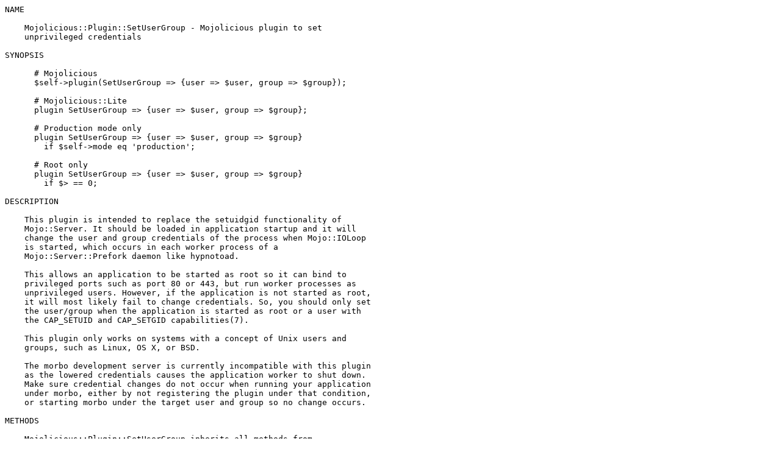

--- FILE ---
content_type: text/plain; charset=utf-8
request_url: http://ftp.agh.edu.pl/CPAN/modules/by-category/06_Data_Type_Utilities/Time/DBOOK/Mojolicious-Plugin-SetUserGroup-1.000.readme
body_size: 2785
content:
NAME

    Mojolicious::Plugin::SetUserGroup - Mojolicious plugin to set
    unprivileged credentials

SYNOPSIS

      # Mojolicious
      $self->plugin(SetUserGroup => {user => $user, group => $group});
      
      # Mojolicious::Lite
      plugin SetUserGroup => {user => $user, group => $group};
      
      # Production mode only
      plugin SetUserGroup => {user => $user, group => $group}
        if $self->mode eq 'production';
      
      # Root only
      plugin SetUserGroup => {user => $user, group => $group}
        if $> == 0;

DESCRIPTION

    This plugin is intended to replace the setuidgid functionality of
    Mojo::Server. It should be loaded in application startup and it will
    change the user and group credentials of the process when Mojo::IOLoop
    is started, which occurs in each worker process of a
    Mojo::Server::Prefork daemon like hypnotoad.

    This allows an application to be started as root so it can bind to
    privileged ports such as port 80 or 443, but run worker processes as
    unprivileged users. However, if the application is not started as root,
    it will most likely fail to change credentials. So, you should only set
    the user/group when the application is started as root or a user with
    the CAP_SETUID and CAP_SETGID capabilities(7).

    This plugin only works on systems with a concept of Unix users and
    groups, such as Linux, OS X, or BSD.

    The morbo development server is currently incompatible with this plugin
    as the lowered credentials causes the application worker to shut down.
    Make sure credential changes do not occur when running your application
    under morbo, either by not registering the plugin under that condition,
    or starting morbo under the target user and group so no change occurs.

METHODS

    Mojolicious::Plugin::SetUserGroup inherits all methods from
    Mojolicious::Plugin and implements the following new ones.

 register

      $plugin->register(Mojolicious->new, {user => $user, group => $group});

    Install callback to change process credentials on the next Mojo::IOLoop
    tick. If option user is undefined or the current user and group are
    already correct, no credential change will occur. If option group is
    undefined but user is defined, the group will be set to a group
    matching the user name. If credential changes fail, an error will be
    logged and the process will be stopped.

AUTHOR

    Dan Book, dbook@cpan.org

CONTRIBUTORS

    Jan Henning Thorsen (jhthorsen)

    Lee Johnson (leejo)

COPYRIGHT AND LICENSE

    Copyright 2015, Dan Book.

    This library is free software; you may redistribute it and/or modify it
    under the terms of the Artistic License version 2.0.

SEE ALSO

    Mojolicious, POSIX, Unix::Groups::FFI

